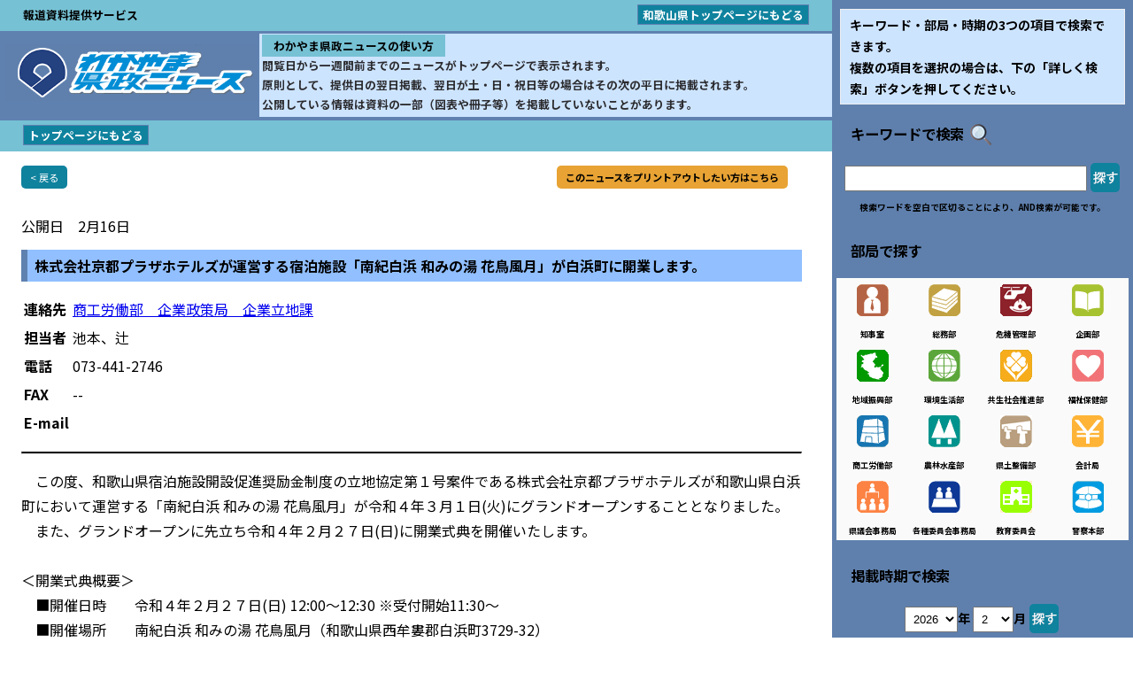

--- FILE ---
content_type: text/html
request_url: http://wave.pref.wakayama.lg.jp/news/kensei/shiryo.php?sid=35023
body_size: 13813
content:

<!DOCTYPE html>
<html lang="ja">
<head prefix="og: http://ogp.me/ns#">
<TITLE>ニュース本文｜わかやま県政ニュース</TITLE>
<meta charset="EUC-JP">
<meta http-equiv="Pragma" content="no-cache">
<meta http-equiv="Cache-Control" content="no-cache">
<meta http-equiv="Expires" content="-1">
<meta name="viewport" content="width=device-width, initial-scale=1">
<link rel="preconnect" href="https://fonts.googleapis.com">
<link rel="preconnect" href="https://fonts.gstatic.com" crossorigin>
<link href="https://fonts.googleapis.com/css2?family=Noto+Sans+JP:wght@300;400;700&display=swap" rel="stylesheet">
<link href="../img/base.css" rel="stylesheet">
<link href="kensei.css" rel="stylesheet">
<script type="text/JavaScript">
<!--
function MM_preloadImages() { //v3.0
  var d=document; if(d.images){ if(!d.MM_p) d.MM_p=new Array();
    var i,j=d.MM_p.length,a=MM_preloadImages.arguments; for(i=0; i<a.length; i++)
    if (a[i].indexOf("#")!=0){ d.MM_p[j]=new Image; d.MM_p[j++].src=a[i];}}
}

function MM_swapImgRestore() { //v3.0
  var i,x,a=document.MM_sr; for(i=0;a&&i<a.length&&(x=a[i])&&x.oSrc;i++) x.src=x.oSrc;
}

function MM_findObj(n, d) { //v3.0
  var p,i,x;  if(!d) d=document; if((p=n.indexOf("?"))>0&&parent.frames.length) {
    d=parent.frames[n.substring(p+1)].document; n=n.substring(0,p);}
  if(!(x=d[n])&&d.all) x=d.all[n]; for (i=0;!x&&i<d.forms.length;i++) x=d.forms[i][n];
  for(i=0;!x&&d.layers&&i<d.layers.length;i++) x=MM_findObj(n,d.layers[i].document); return x;
}

function MM_swapImage() { //v3.0
  var i,j=0,x,a=MM_swapImage.arguments; document.MM_sr=new Array; for(i=0;i<(a.length-2);i+=3)
   if ((x=MM_findObj(a[i]))!=null){document.MM_sr[j++]=x; if(!x.oSrc) x.oSrc=x.src; x.src=a[i+2];}
}
//-->
</script>
<!-- 音声読み上げ -------->
</head>
<body>
<!-- ヘッダ ===============================-->
<div id="header">
  <div class="cont_flex">
    <div>報道資料提供サービス</div>
    <div><a class="btn_04" href="http://www.pref.wakayama.lg.jp/">和歌山県トップページにもどる</a></div>
  </div>
  <h1><a href="./"><img alt="わかやま県政ニュース" src="../img/ttl_wakayama.gif" class="img_kensyou"></a>
    <span class="sp_none setumei2">
      <span class="ttl_02">わかやま県政ニュースの使い方</span><br>
      閲覧日から一週間前までのニュースがトップページで表示されます。<br>
      原則として、提供日の翌日掲載、翌日が土・日・祝日等の場合はその次の平日に掲載されます。<br>
      公開している情報は資料の一部（図表や冊子等）を掲載していないことがあります。
      </span></h1>
  <p><a class="btn_04" href="./">トップページにもどる</a></p>
</div><!-- /#header -->

<!-- 音声読み上げ ===============================-->
<div id="rs_cont">
  <div class="cont_flex">
        <div class="cont_left">                <a href="javascript:onclick=history.back()"  class="btn_01">                 &lt;
                  戻る</a>
    </div>
    <div class="cont_right">
                  <a target="_blank" href="./print.php?sid=35023" class="btn_02">このニュースをプリントアウトしたい方はこちら</a>
    </div>
  </div>
</div>
<!-- メインコンテンツ ===============================-->
<div id="main">
  <p class="pc_none setumei">
    <span class="ttl_02">わかやま県政ニュースの使い方</span><br>
    閲覧日から一週間前までのニュースがトップページで表示されます。<br>
    原則として、提供日の翌日掲載、翌日が土・日・祝日等の場合はその次の平日に掲載されます。<br>
    公開している情報は資料の一部（図表や冊子等）を掲載していないことがあります。
  </p>
  <p>公開日　2月16日</p>
      <!--追加部分　2006/10/06 -->
  <p>
                </p>
      <!--以上、追加部分　2006/10/06 -->
  <div id="yomi">
    <h2 class="ttl_01">株式会社京都プラザホテルズが運営する宿泊施設「南紀白浜&nbsp;和みの湯&nbsp;花鳥風月」が白浜町に開業します。</h2>
  <table class="row">
    <tr>
      <th>連絡先</th>
      <td>                <a target="_blank" href="http://www.pref.wakayama.lg.jp/prefg/062200/ritchica/index.html">商工労働部　企業政策局　企業立地課</a>
        </td>
      </tr>
      <tr>
        <th>担当者</th>
        <td>池本、辻</td>
      </tr>
      <tr>
        <th>電話</th>
        <td>073-441-2746</td>
      </tr>
      <tr>
        <th>FAX</th>
        <td>--</td>
      </tr>
      <tr>
        <th>E-mail</th>
        <td><a href="mailto:">
                </a></td>
      </tr>
    </table>

    <hr class="hr1">
    </img>
　この度、和歌山県宿泊施設開設促進奨励金制度の立地協定第１号案件である株式会社京都プラザホテルズが和歌山県白浜町において運営する「南紀白浜&nbsp;和みの湯&nbsp;花鳥風月」が令和４年３月１日(火)にグランドオープンすることとなりました。<br />
　また、グランドオープンに先立ち令和４年２月２７日(日)に開業式典を開催いたします。<br />
<br />
＜開業式典概要＞<br />
　■開催日時　　令和４年２月２７日(日)&nbsp;12:00～12:30&nbsp;※受付開始11:30～<br />
　■開催場所　　南紀白浜&nbsp;和みの湯&nbsp;花鳥風月（和歌山県西牟婁郡白浜町3729-32）<br />
　■主&nbsp;催&nbsp;者　　&nbsp;株式会社京都プラザホテルズ（京都府京都市南区西九条蔵王町28）　<br />
　■来賓(予定)　和歌山県知事、白浜町長、地元選出県議会議員　他　　　　　　　<br />
　■式典内容&nbsp;&nbsp;&nbsp;&nbsp;主催者挨拶、来賓祝辞、鏡開き・フォトセッション<br />
　　　　　　　　　&nbsp;　閉式（※閉式後、施設内覧）<br />
<br />
　「南紀白浜&nbsp;和みの湯&nbsp;花鳥風月」は、白浜町の海を見渡す小高い丘の上に位置し、抜群の眺望と館内各所に和歌山県産の紀州材を使用し木の温もりを感じていただける全２４室の旅館です。館内には、あえて大浴場を設けず、お客様が好きな時間にお入りいただけるよう各部屋に白浜の天然温泉を２４時間楽しめる半露天風呂を備え、宿泊されるお客様のプライベートを重視した作りとなっています。<br />
　また、お食事処では、地元で水揚げされた海の幸や和歌山県産の食材にこだわった地産地消のお料理をご用意し、心を込めておもてなしいたします。
    <a target=_blank href=""></a>
    <a target=_blank href=""></a>
    <hr class="hr2">
    <p>このデータがダウンロードできます。<br></p>
　          <a href="../file/35023_0.pdf" target="_blank">
          <img src="../img/icn_pdf.gif" border="0"></a>  </div><!-- end#yomi -->
</div><!-- end#main -->
<!-- 右メニュー ===================================================-->
<div id="menu_wrapper">
  <p class="btn-gnavi"><span></span><span>メニュー</span><span></span> </p>
  <nav id="global-navi">
    <ul class="menu">
      <li>
        <div class="waku sp_none">キーワード・部局・時期の3つの項目で検索できます。<br>
          複数の項目を選択の場合は、下の「詳しく検索」ボタンを押してください。</div>
        <h3>キーワードで検索<img src="../img/icn_mushimegane.png"></h3>
<!-- key -->
      <form action="search_key.php" name="key" method="get">
          <input size="22" name="key">
          <a href="Javascript:document.key.submit();">
            <img onmouseover="MM_swapImage('search01','','../img/b_search_on.png',1)" 
                  onmouseout="MM_swapimgRestore()" height="36" alt="さがす"
                         src="../img/b_search.png" width="36" border="0"  name="search01"></a><br>
          <div class="small">検索ワードを空白で区切ることにより、AND検索が可能です。</div>
        </form><!-- /key -->
      </li>
<!-- bukyoku -->
      <li>
        <h3>部局で探す</h3>
        <table>
          <tr>
            <td>
              <a href='search_bukyoku.php?buk=%C3%CE%BB%F6%BC%BC'>
                <img src="../icon/0001.gif" alt="知事室"></a> <br>
              <span>知事室</span>
            </td>
            <td>
              <a href='search_bukyoku.php?buk=%C1%ED%CC%B3%C9%F4'>
                <img src="../icon/0002.gif" alt="総務部"></a> <br>
              <span>総務部</span>
            </td>
            <td>
              <a href='search_bukyoku.php?buk=%B4%ED%B5%A1%B4%C9%CD%FD%C9%F4'>
                <img src="../icon/0099.gif" alt="危機管理部"></a> <br>
              <span>危機管理部</span>
            </td>
            <td>
              <a href='search_bukyoku.php?buk=%B4%EB%B2%E8%C9%F4'>
                <img src="../icon/0009.gif" alt="企画部"></a> <br>
              <span>企画部</span>
            </td>
          </tr>

          <tr>
            <td>
              <a href='search_bukyoku.php?buk=%C3%CF%B0%E8%BF%B6%B6%BD%C9%F4'>
                <img src="../icon/0100.gif" alt="地域振興部"></a> <br>
              <span>地域振興部</span>
            </td>
            <td>
              <a href='search_bukyoku.php?buk=%B4%C4%B6%AD%C0%B8%B3%E8%C9%F4'>
                <img src="../icon/0010.gif" alt="環境生活部"></a> <br>
              <span>環境生活部</span>
            </td>
            <td>
              <a href='search_bukyoku.php?buk=%B6%A6%C0%B8%BC%D2%B2%F1%BF%E4%BF%CA%C9%F4'>
                <img src="../icon/0101.gif" alt="共生社会推進部"></a> <br>
              <span>共生社会推進部</span>
            </td>
            <td>
              <a href='search_bukyoku.php?buk=%CA%A1%BB%E3%CA%DD%B7%F2%C9%F4'>
                <img src="../icon/0011.gif" alt="福祉保健部"></a> <br>
              <span>福祉保健部</span>
            </td>
          </tr>

          <tr>
            <td>
              <a href='search_bukyoku.php?buk=%be%a6%b9%a9%cf%ab%c6%af%c9%f4'>
                <img src="../icon/0012.gif" alt="商工労働部"></a> <br>
              <span>商工労働部</span>
            </td>
            <td>
              <a href='search_bukyoku.php?buk=%C7%C0%CE%D3%BF%E5%BB%BA%C9%F4'>
                <img src="../icon/0013.gif" alt="農林水産部"></a> <br>
              <span>農林水産部</span>
            </td>
            <td>
              <a href='search_bukyoku.php?buk=%B8%A9%C5%DA%C0%B0%C8%F7%C9%F4'>
                <img src="../icon/0068.gif" alt="県土整備部"></a> <br>
              <span>県土整備部</span>
            </td>
            <td>
              <a href='search_bukyoku.php?buk=%B2%F1%B7%D7%B6%C9'>
                <img src="../icon/0015.gif" alt="会計局"></a> <br>
              <span>会計局</span>
            </td>
          </tr>

          <tr>
            <td>
              <a href='search_bukyoku.php?buk=%B8%A9%B5%C4%B2%F1%BB%F6%CC%B3%B6%C9'>
                <img src="../icon/0017.gif" alt="県議会事務局"></a> <br>
              <span>県議会事務局</span>
            </td>
            <td>
              <a href='search_bukyoku.php?buk=%B3%C6%BC%EF%B0%D1%B0%F7%B2%F1%BB%F6%CC%B3%B6%C9'>
                <img src="../icon/0018.gif" alt="各種委員会事務局"></a> <br>
              <span>各種委員会事務局</span>
            </td>
<!--
            <td>
              <a href='search_bukyoku.php?buk=%B4%C6%BB%A1%BA%BA%BB%A1%B4%C6'>
                <img src="../icon/0082.gif" alt="監察査察監"></a> <br>
              <span>監察査察監</span>
            </td>
-->
            <td>
              <a href='search_bukyoku.php?buk=%B6%B5%B0%E9%B0%D1%B0%F7%B2%F1'>
                <img src="../icon/0092.gif" alt="教育委員会"></a> <br>
              <span>教育委員会</span>
            </td>
            
            <td>
              <a href='search_bukyoku.php?buk=%B7%D9%BB%A1%CB%DC%C9%F4'>
                <img src="../icon/0107.gif" alt="警察本部"></a> <br>
              <span>警察本部</span>
            </td>
            
            <td><span></span></td>
            <td><span></span></td>
            <td><span></span></td>
          </tr>
        </table>
      </li>
<!-- day -->
      <li>
       <form action="search_date.php" name="datesearch" method="get">
<!--追加箇所(09/27)-->
       <input type = "hidden" name="state" value="def">
<!--追加箇所(9/27)-->
        <h3>掲載時期で検索</h3>
          <select name="year">
			<option value="2023"
						>2023</option> 
			<option value="2024"
						>2024</option> 
			<option value="2025"
						>2025</option> 
			<option value="2026"
			 selected			>2026</option> 
		
         </select>年 
         <select name="month">

          <option value="1"          >1</option>
          <option value="2" selected          >2</option>
          <option value="3"          >3</option>
          <option value="4"          >4</option>
          <option value="5"          >5</option>
          <option value="6"          >6</option>
          <option value="7"          >7</option>
          <option value="8"          >8</option>
          <option value="9"          >9</option>
          <option value="10"          >10</option>
          <option value="11"          >11</option>
          <option value="12"          >12</option>
        </select>月 
          <a href="Javascript:document.datesearch.submit();">
            <img onmouseover="MM_swapImage('search011','','../img/b_search_on.png',1)" 
                  onmouseout="MM_swapimgRestore()" height="36" alt="さがす"  
                         src="../img/b_search.png" 
                 width="36" border="0" name="search011"></a>
        </form><!-- /datesearch -->
      </li>
      <li>
<!--修正箇所(09/27)-->
        <a href="and_search.php?state=def" class="btn_ber01" name="lanking">詳しく検索する</a>
      </li>
      <li><a href="accessrank.php" class="btn_ber02">アクセスランキング</a></li>
    </ul>
  </nav>
</div><!-- /#menu_wrapper -->

<!--修正箇所(09/27)-->
<div id="footer"> <b>和歌山県広報課</b>
  <br>　 和歌山県和歌山市小松原通1丁目1番地</div>
<script src="../common/jquery-3.3.1.min.js"></script>
<script>
$(function(){
	$(".btn-gnavi").on("click", function(){
		// ハンバーガーメニューの位置を設定するための変数
		var rightVal = 0;
		if($(this).hasClass("open")) {
			// 「open」クラスを持つ要素はメニューを開いた状態に設定
			rightVal = -350;
			// メニューを開いたら次回クリック時は閉じた状態になるよう設定
			$(this).removeClass("open");
		} else {
			// 「open」クラスを持たない要素はメニューを閉じた状態に設定 (rightVal は0の状態 )
			// メニューを開いたら次回クリック時は閉じた状態になるよう設定
			$(this).addClass("open");
		}

		$("#global-navi").stop().animate({
			right: rightVal
			//left: rightVal
		}, 200);
	});
});

</script>
</body>
</html>
